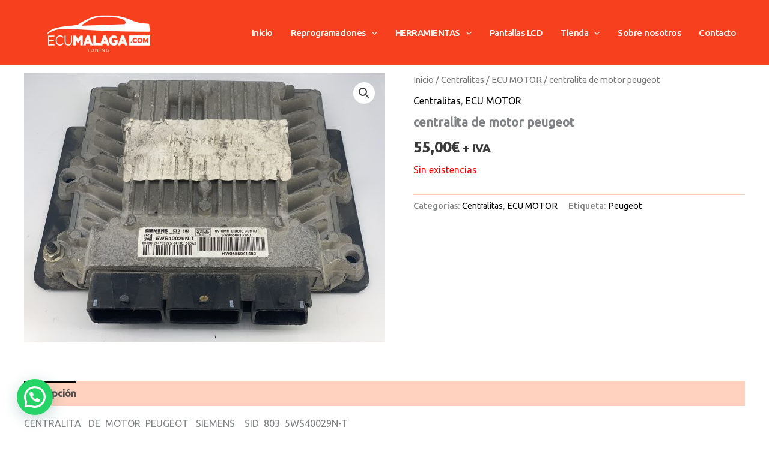

--- FILE ---
content_type: text/html; charset=utf-8
request_url: https://www.google.com/recaptcha/api2/anchor?ar=1&k=6LcYF_AUAAAAAKcb0NSDgIQGLboj1pEidW5THNGW&co=aHR0cHM6Ly9lY3VtYWxhZ2EuY29tOjQ0Mw..&hl=en&v=TkacYOdEJbdB_JjX802TMer9&size=invisible&anchor-ms=20000&execute-ms=15000&cb=l5cum1wkbp61
body_size: 45362
content:
<!DOCTYPE HTML><html dir="ltr" lang="en"><head><meta http-equiv="Content-Type" content="text/html; charset=UTF-8">
<meta http-equiv="X-UA-Compatible" content="IE=edge">
<title>reCAPTCHA</title>
<style type="text/css">
/* cyrillic-ext */
@font-face {
  font-family: 'Roboto';
  font-style: normal;
  font-weight: 400;
  src: url(//fonts.gstatic.com/s/roboto/v18/KFOmCnqEu92Fr1Mu72xKKTU1Kvnz.woff2) format('woff2');
  unicode-range: U+0460-052F, U+1C80-1C8A, U+20B4, U+2DE0-2DFF, U+A640-A69F, U+FE2E-FE2F;
}
/* cyrillic */
@font-face {
  font-family: 'Roboto';
  font-style: normal;
  font-weight: 400;
  src: url(//fonts.gstatic.com/s/roboto/v18/KFOmCnqEu92Fr1Mu5mxKKTU1Kvnz.woff2) format('woff2');
  unicode-range: U+0301, U+0400-045F, U+0490-0491, U+04B0-04B1, U+2116;
}
/* greek-ext */
@font-face {
  font-family: 'Roboto';
  font-style: normal;
  font-weight: 400;
  src: url(//fonts.gstatic.com/s/roboto/v18/KFOmCnqEu92Fr1Mu7mxKKTU1Kvnz.woff2) format('woff2');
  unicode-range: U+1F00-1FFF;
}
/* greek */
@font-face {
  font-family: 'Roboto';
  font-style: normal;
  font-weight: 400;
  src: url(//fonts.gstatic.com/s/roboto/v18/KFOmCnqEu92Fr1Mu4WxKKTU1Kvnz.woff2) format('woff2');
  unicode-range: U+0370-0377, U+037A-037F, U+0384-038A, U+038C, U+038E-03A1, U+03A3-03FF;
}
/* vietnamese */
@font-face {
  font-family: 'Roboto';
  font-style: normal;
  font-weight: 400;
  src: url(//fonts.gstatic.com/s/roboto/v18/KFOmCnqEu92Fr1Mu7WxKKTU1Kvnz.woff2) format('woff2');
  unicode-range: U+0102-0103, U+0110-0111, U+0128-0129, U+0168-0169, U+01A0-01A1, U+01AF-01B0, U+0300-0301, U+0303-0304, U+0308-0309, U+0323, U+0329, U+1EA0-1EF9, U+20AB;
}
/* latin-ext */
@font-face {
  font-family: 'Roboto';
  font-style: normal;
  font-weight: 400;
  src: url(//fonts.gstatic.com/s/roboto/v18/KFOmCnqEu92Fr1Mu7GxKKTU1Kvnz.woff2) format('woff2');
  unicode-range: U+0100-02BA, U+02BD-02C5, U+02C7-02CC, U+02CE-02D7, U+02DD-02FF, U+0304, U+0308, U+0329, U+1D00-1DBF, U+1E00-1E9F, U+1EF2-1EFF, U+2020, U+20A0-20AB, U+20AD-20C0, U+2113, U+2C60-2C7F, U+A720-A7FF;
}
/* latin */
@font-face {
  font-family: 'Roboto';
  font-style: normal;
  font-weight: 400;
  src: url(//fonts.gstatic.com/s/roboto/v18/KFOmCnqEu92Fr1Mu4mxKKTU1Kg.woff2) format('woff2');
  unicode-range: U+0000-00FF, U+0131, U+0152-0153, U+02BB-02BC, U+02C6, U+02DA, U+02DC, U+0304, U+0308, U+0329, U+2000-206F, U+20AC, U+2122, U+2191, U+2193, U+2212, U+2215, U+FEFF, U+FFFD;
}
/* cyrillic-ext */
@font-face {
  font-family: 'Roboto';
  font-style: normal;
  font-weight: 500;
  src: url(//fonts.gstatic.com/s/roboto/v18/KFOlCnqEu92Fr1MmEU9fCRc4AMP6lbBP.woff2) format('woff2');
  unicode-range: U+0460-052F, U+1C80-1C8A, U+20B4, U+2DE0-2DFF, U+A640-A69F, U+FE2E-FE2F;
}
/* cyrillic */
@font-face {
  font-family: 'Roboto';
  font-style: normal;
  font-weight: 500;
  src: url(//fonts.gstatic.com/s/roboto/v18/KFOlCnqEu92Fr1MmEU9fABc4AMP6lbBP.woff2) format('woff2');
  unicode-range: U+0301, U+0400-045F, U+0490-0491, U+04B0-04B1, U+2116;
}
/* greek-ext */
@font-face {
  font-family: 'Roboto';
  font-style: normal;
  font-weight: 500;
  src: url(//fonts.gstatic.com/s/roboto/v18/KFOlCnqEu92Fr1MmEU9fCBc4AMP6lbBP.woff2) format('woff2');
  unicode-range: U+1F00-1FFF;
}
/* greek */
@font-face {
  font-family: 'Roboto';
  font-style: normal;
  font-weight: 500;
  src: url(//fonts.gstatic.com/s/roboto/v18/KFOlCnqEu92Fr1MmEU9fBxc4AMP6lbBP.woff2) format('woff2');
  unicode-range: U+0370-0377, U+037A-037F, U+0384-038A, U+038C, U+038E-03A1, U+03A3-03FF;
}
/* vietnamese */
@font-face {
  font-family: 'Roboto';
  font-style: normal;
  font-weight: 500;
  src: url(//fonts.gstatic.com/s/roboto/v18/KFOlCnqEu92Fr1MmEU9fCxc4AMP6lbBP.woff2) format('woff2');
  unicode-range: U+0102-0103, U+0110-0111, U+0128-0129, U+0168-0169, U+01A0-01A1, U+01AF-01B0, U+0300-0301, U+0303-0304, U+0308-0309, U+0323, U+0329, U+1EA0-1EF9, U+20AB;
}
/* latin-ext */
@font-face {
  font-family: 'Roboto';
  font-style: normal;
  font-weight: 500;
  src: url(//fonts.gstatic.com/s/roboto/v18/KFOlCnqEu92Fr1MmEU9fChc4AMP6lbBP.woff2) format('woff2');
  unicode-range: U+0100-02BA, U+02BD-02C5, U+02C7-02CC, U+02CE-02D7, U+02DD-02FF, U+0304, U+0308, U+0329, U+1D00-1DBF, U+1E00-1E9F, U+1EF2-1EFF, U+2020, U+20A0-20AB, U+20AD-20C0, U+2113, U+2C60-2C7F, U+A720-A7FF;
}
/* latin */
@font-face {
  font-family: 'Roboto';
  font-style: normal;
  font-weight: 500;
  src: url(//fonts.gstatic.com/s/roboto/v18/KFOlCnqEu92Fr1MmEU9fBBc4AMP6lQ.woff2) format('woff2');
  unicode-range: U+0000-00FF, U+0131, U+0152-0153, U+02BB-02BC, U+02C6, U+02DA, U+02DC, U+0304, U+0308, U+0329, U+2000-206F, U+20AC, U+2122, U+2191, U+2193, U+2212, U+2215, U+FEFF, U+FFFD;
}
/* cyrillic-ext */
@font-face {
  font-family: 'Roboto';
  font-style: normal;
  font-weight: 900;
  src: url(//fonts.gstatic.com/s/roboto/v18/KFOlCnqEu92Fr1MmYUtfCRc4AMP6lbBP.woff2) format('woff2');
  unicode-range: U+0460-052F, U+1C80-1C8A, U+20B4, U+2DE0-2DFF, U+A640-A69F, U+FE2E-FE2F;
}
/* cyrillic */
@font-face {
  font-family: 'Roboto';
  font-style: normal;
  font-weight: 900;
  src: url(//fonts.gstatic.com/s/roboto/v18/KFOlCnqEu92Fr1MmYUtfABc4AMP6lbBP.woff2) format('woff2');
  unicode-range: U+0301, U+0400-045F, U+0490-0491, U+04B0-04B1, U+2116;
}
/* greek-ext */
@font-face {
  font-family: 'Roboto';
  font-style: normal;
  font-weight: 900;
  src: url(//fonts.gstatic.com/s/roboto/v18/KFOlCnqEu92Fr1MmYUtfCBc4AMP6lbBP.woff2) format('woff2');
  unicode-range: U+1F00-1FFF;
}
/* greek */
@font-face {
  font-family: 'Roboto';
  font-style: normal;
  font-weight: 900;
  src: url(//fonts.gstatic.com/s/roboto/v18/KFOlCnqEu92Fr1MmYUtfBxc4AMP6lbBP.woff2) format('woff2');
  unicode-range: U+0370-0377, U+037A-037F, U+0384-038A, U+038C, U+038E-03A1, U+03A3-03FF;
}
/* vietnamese */
@font-face {
  font-family: 'Roboto';
  font-style: normal;
  font-weight: 900;
  src: url(//fonts.gstatic.com/s/roboto/v18/KFOlCnqEu92Fr1MmYUtfCxc4AMP6lbBP.woff2) format('woff2');
  unicode-range: U+0102-0103, U+0110-0111, U+0128-0129, U+0168-0169, U+01A0-01A1, U+01AF-01B0, U+0300-0301, U+0303-0304, U+0308-0309, U+0323, U+0329, U+1EA0-1EF9, U+20AB;
}
/* latin-ext */
@font-face {
  font-family: 'Roboto';
  font-style: normal;
  font-weight: 900;
  src: url(//fonts.gstatic.com/s/roboto/v18/KFOlCnqEu92Fr1MmYUtfChc4AMP6lbBP.woff2) format('woff2');
  unicode-range: U+0100-02BA, U+02BD-02C5, U+02C7-02CC, U+02CE-02D7, U+02DD-02FF, U+0304, U+0308, U+0329, U+1D00-1DBF, U+1E00-1E9F, U+1EF2-1EFF, U+2020, U+20A0-20AB, U+20AD-20C0, U+2113, U+2C60-2C7F, U+A720-A7FF;
}
/* latin */
@font-face {
  font-family: 'Roboto';
  font-style: normal;
  font-weight: 900;
  src: url(//fonts.gstatic.com/s/roboto/v18/KFOlCnqEu92Fr1MmYUtfBBc4AMP6lQ.woff2) format('woff2');
  unicode-range: U+0000-00FF, U+0131, U+0152-0153, U+02BB-02BC, U+02C6, U+02DA, U+02DC, U+0304, U+0308, U+0329, U+2000-206F, U+20AC, U+2122, U+2191, U+2193, U+2212, U+2215, U+FEFF, U+FFFD;
}

</style>
<link rel="stylesheet" type="text/css" href="https://www.gstatic.com/recaptcha/releases/TkacYOdEJbdB_JjX802TMer9/styles__ltr.css">
<script nonce="GAW3YhJTzgPXlmXnrXrcZQ" type="text/javascript">window['__recaptcha_api'] = 'https://www.google.com/recaptcha/api2/';</script>
<script type="text/javascript" src="https://www.gstatic.com/recaptcha/releases/TkacYOdEJbdB_JjX802TMer9/recaptcha__en.js" nonce="GAW3YhJTzgPXlmXnrXrcZQ">
      
    </script></head>
<body><div id="rc-anchor-alert" class="rc-anchor-alert"></div>
<input type="hidden" id="recaptcha-token" value="[base64]">
<script type="text/javascript" nonce="GAW3YhJTzgPXlmXnrXrcZQ">
      recaptcha.anchor.Main.init("[\x22ainput\x22,[\x22bgdata\x22,\x22\x22,\[base64]/MjU1OmY/[base64]/[base64]/[base64]/[base64]/bmV3IGdbUF0oelswXSk6ST09Mj9uZXcgZ1tQXSh6WzBdLHpbMV0pOkk9PTM/bmV3IGdbUF0oelswXSx6WzFdLHpbMl0pOkk9PTQ/[base64]/[base64]/[base64]/[base64]/[base64]/[base64]/[base64]\\u003d\x22,\[base64]\\u003d\\u003d\x22,\x22wrTCszzDijhrCsKswrjDqMKmwrIgPiTDvyXDtMKFwpRJwrQlw6VMwpUiwpsmeBDCtTthZjcsCsKKTHPDksO3KUbCoXMbMHRyw44lwqDCoiE2wpgUEQDCtTVhw6HDkzVmw47DrVHDjxEsPsOnw4bDlmU/wp/DtG9Nw7BvJcKTc8KOc8KUP8KQM8KfL19sw7N7w4zDkwkaPCAQwpjCtsKpOD5dwq3Dq08Dwqk5w6DCqjPCswPCkBjDicOMWsK7w7NZwowMw7gXG8OqwqXCsVMcYsO/[base64]/DpcOeVUdLwrPDmcO0w7UFwrjDqk8bQTU3w7/Cn8K+PsOkPsK3w6h5Q2/CtA3Clllnwqx6AcKIw47DvsKgAcKnSljDs8OOScOvJMKBFXXCocOvw6jChAbDqQVUwogoasKXwpAAw6HCoMOpCRDCi8OKwoEBEwxEw6E3XA1Aw4xPdcOXwqrDscOsa0YlCg7DuMKQw5nDhGbCmcOeWsKcEn/DvMKEI1DCuAdmJSVVVcKTwr/[base64]/C8KLRG5Mw7nDvzQGAMKMwpkGwppAw4xeGw0hYMK1w6ZZGy18w5pCw7TDmn4UbMO2dR4wJHzCtk3DvDN/woNhw4bDu8OsP8KIUndAesOFBsO8wrY4wol/EiPDsDlxB8KlUG7Cog/[base64]/CkcOuwpDDmW3Dh3ptwonDicK/[base64]/Y8OrwpdDwr57FSABw4HDnFrCvMOGK8Oaw6tww7gDF8OUwoB9wofDlWJ2YABIbnhBw6tVJMKww69Fw7LDu8OTw4QNwofDi3zCr8OdwqXDtWfCiy0Twqp3CWfDlx9xw4fDjxDCpw3CmcKcwoTCj8KWJsKiwo5zw4UaV3NdUlNvw6t/w4/Dv3XDrMONwqXCkMK1wq7DlsKzSHt3PQcwKm1SBU7DusKBwqsew6ttEsKBdMOgw5fCucOWCMOdwprCq08iMMOqLVPCo3Asw5zDpS7CiEsYZMONw7MVw5/CrmljHSLDpMKDw6EgJMK5w5HDvsOFe8OGwrQqbj/Ci2TDvz59w4zCgXtEc8KSMEbDmzlHw6RHfMKVLcKKHMKrYGgpwpwRwodew4Uqw75rw7fDsCEMXU0WYsKOw6FgGcOewpDDtcOvO8K7w4jDmWFaCcOkRsKrcVXCqxxWwqFvw43Drkp/QjtMw6TChFIJwphON8OqDMOPHSwvMCVkwrjCryR4wrLDpE7Cu3bDmMKJfXLCnH9AHcOTw40tw5IeIsKnCkcsWMO0YcKkw71Mw5kdEyZrScOXw4vCjcOXIcK5JTXCv8OgBMKwwqvDuMO9w64Ww5jDpcOFwqpXFRE/wrfDv8OUQ2/Dl8OTQsOqw6AtUMOwSHtXYBbCn8K0VsKtwoTCnsOTQlXCpA/[base64]/CoztsF8K1NsO8T3nCtMKyEVvCmMOIw6Ykw7Rbw5ApK8OjV8KUw686w4nCkzXDtsKSwpvCr8OJKmsCw7IlAcKHMMKgA8K0asK4YD7CohwEwpbDkcOHwqvCvG1mS8K/UEYwU8KRw6Fkw4BZNU7DsFR+w6pow4nCh8ONw7wEB8OmwpnCpcOJBWDCucKuw6ATwphQw4xBJcKqw7dOw7BwFjDDmBHCscK2wqEiw5hkw5DCgMK+LsKaWhvDnsO+IcOwZ07CicK9SiDCoUtmTzbDlCrDu18se8O7LsOlwrjDhsKgOMK/wrgxwrYbVHBPwrs7w7zDpcOyfMK9w7oAwoQLO8KlwoPCi8OJwrcsSsORwrlSwqzDoHLCisORwp7Cq8KLw4QRLcKGX8OOwpjCrSvDm8K2wq8abw00TBXCh8KrblB2P8KNBnDCs8Oqw6PDhUYOwo7DsVDCmQDCuAkPc8K9wovCvClHwo/CtnFbwqbChjzCjcKgCG4lwqjCjMKkw7DCg3jCn8OjEsOQQgwnSzlSZcOlwqbDkmFBRT/[base64]/[base64]/Dh2HDsgnDmMOoYcKFT3VPw40WKjVoI8KHw6QXM8OFw47Dt8OAFUFldcKcwq3DuW52woPCuCnClDEow45VFCkew6HDsk1vQ3/[base64]/w4zDj8OXd8OmEsOWw5jClAUpw6/DosKDO8KUdh3Dn2oUwqXDucK/wrHDhsKuw7x5C8OLw4EXFMKlEnkywozDhxMCekMYADPDq0rDnDo3ZSnCicKnw4p0LcOoLhZiwpJsUMOLwodAw7fCvjcgZcO/[base64]/DlcK3wqA0w4XDtzsHw6nDisKLIlslUBPCqmFeYcOHd2zDl8KmwpnCtnPCq8OXw77Cl8KZwrowTsKJT8K2WcOewqjDmEl0w4piwrzDtFc1H8OZccONXmvCuGEcEMKjwojDvsOMASsEA0PCj0XCvX7CjGQhFsKiR8O7fGbCqXzDvHvDrH/DisOESsOawqDCk8ObwrAyFCDDn8O4EsO/w5LCtcOqM8O8UwJsO2vDqcKuOcOJKG4yw7xFw7nDhjQUw6/ClcK2wp0bwpkmalFqBjhsw5lkwp/[base64]/QmfCk8OUGGbChmDCj8OFwqrCuGIVTBtPw43DhH3CujZHMFVnw6rDkRd5dx9UDsK7QMOmKinCjcKMasOfw48eO09qwpHDuMOAC8KqWS8RK8KSw7XDjCXDoF9/woLDs8OuwqvClMO2w4jCisKvw78Yw7PClcOGLcKDwonCpg9fwqg4Y3vCosKVw5HDo8KEBsKeRm/Dv8OmfxzDoWLDhsKXw6QTLcK8w5jCmH7Cm8KeLyl+F8KyQ8OSwrfDqcKLwqQOwpLDmDMcw47DhsKPw69YO8OGSsKvQm3CjcKZLsKbwrsiFUY/[base64]/w73CmUxrFsKlQyp5wqx2w5RDwoLCqiACVcKxw5oVwr3Dl8Oxw7HChw0GUkXDocKPw5w5w4nCuHJCHMObKsK7w7dlwqgYbwLDiMOdwojDnGNnw6XCmh8vw6PDjRAgwq7DtBp1wo9/[base64]/[base64]/[base64]/JMK6JsOvMMO4AMOHRHYKwrNlDRjDjMOmwqvDrWPCt1YIwqJfK8KkP8KVwq/CqmZFX8KPwp7Csjgyw5DCicOrw6d1w4vCkMKUUjbCl8KVREA7w5LCucKew5Vuw44nwo7DuCJdw57DvHd/wr/CpsOTJMOFw5wxc8KWwoxzw7wbw7LDlsOww6ltMcOrw77CvMKEw7ZowrDCicOYw4LDm1XCgScHLxbCmGMMXW15H8OOIsOaw5hZw4B0w5TDo0gmw7s8wrjDvCTCm8OOwpDDqcOnIsOpw4ZmwrtqNkZ7P8OOw4sbwpfCucOawrDCrljDncO6NDo/EcOGAhgYaigcChTDjjw7w4PCu1BSOsK2G8O4w5PCs3TDoWo8w5ckVsOmKC00wppIHRzDusOyw45RwrhyV3TDv3ojS8Kpw6A/[base64]/Cu2kbwojCmyRnXcKADsKnTFbCkUfDjUs+VsO3MsOJwr/Cv2Qlw73Cm8Kaw7csPiXDpD1dOyTCizEiwo7Co0jCgD7DrzBMwpo5wqjCj2FVHkYLd8K1J24uTMOXwpESw70Rw7YUw407QEnDiTd9eMOEXMORwr7CksOqwp/[base64]/DgMONdH7CiGHCtWAfAcKuw4oQw6/DicKKCgZ9GGAzHcOiw5zDnMOQwpnCrnpZw6NzTUDCiMORD1vCmsOpwr07c8OKwprDlUMrAsKAMG3DmhDClcKgeDhhw7dAZjbDvF1aw5jCnyjCrh1ow55NwqvDnXE+IcOcccKPwoUnwqoewq4IwrvDlsOXw7TCgT/DmcO7bQfDqcOpOMK3am/DmRE3wqUTA8KBwqTCtMO3w78hwq13wo8bbTzDtWrCiicNw5PDocO/acOONVkywrB9wpbCgMKNwoTCqsKOw5nCm8K+wqF1wpQ9Hxgmwr4xNcOKw4jDtVFWMA8KdsOFwrXDnsOkM0TDr1DDqRc/LMKOw7fCjsKjwpDCpHIpwojCrsKcVcOSwoUiGirCssOdagA5w7PDmRLDuQ8JwoV6N2tCVn7Dl23CmcK5BTPDj8OTwrEsYcOgwoLDkMO9wpjCosKnwq/Cl07DiVnCqMO+UALCm8OBaUDDnsKTwqfDt3vCg8OUNhvCmMKtZMKywrbChiTDoiZjwqghD0LDgcOnLcKEKMOTccKuDcK8woF+BFPDrRfCnsKBE8Knw57DrSDCqm4Yw43Cm8OdwrLCisO+YTPCr8OMwr4KBD/[base64]/Cq8Ofw6nCsgt2w4PCnFF2IhvCghTCpCIrwqrCusO3R8KPworDs8Kfw4o7dGTCrhvCkMKcwq3CvTM1wqIzU8Oww53CsMK3wpvDksK/IsOaDcK1w5/DisOsw7bChAXCsho/w5TCuwzCgkldw4bCvgsAwp/DhV5iwp3CpX/DhFzDj8KRJ8O7PsKnZ8KVw5EwwrzDoU/CqsOLw5Yiw64nOCIlwrkCEFpVw4o1woxEw5w4w4DCu8OLU8OawoTDuMKcMMOOCXdYHsKSADrDtmTDqBbCnsKtWMKxIMOlwpYMw4/DsE/[base64]/DgMOVw6DDqsOjw5HCnMK1wqNvBFnDpcO5ZsOSw6HCqDR6fMK6wpdzIn/[base64]/DownDsDzDrGtqwohlG0fCuMOKwozCjsOGw5/DgcOdIsK/NcO8w4fCu0rCusKgwpN1wpLChmFjw47DusKhFQkAwr/DuRHDtQbDhsO2wqHCvXkswqBQwr7CgsOWJ8K0WMOVf3UfKzpFT8K4wpNaw5ooYgoaUMOXIV0yIRPDiWlgS8OGMxEGJMKNMjHCtS/CnVgVw757wpDCo8Ofw69jwrfDp2AcIDY6wprCn8OYwrHCoEvDkXzDt8OIw7MYw7/DhR4WwqDCjATCrsKBw5jDvB8xwpYAwqBgwrnDrwLDhErCjgbDj8KRdk7DmcKCwpjCrEIhwpd0EsKywpxNOsKPZ8OIw7/CvMOCNjPDhsKuw5hAw5I4w4DDiA5qe2XDlcO5w6nCvjlBSsOCwqHCuMK3RGzDkcOHw71yUsOSw5UrJMKqw4saKcK3Sz/[base64]/CkA7DnMOuw5tUG8KmwovDrMOLw77DqcKkw4B9ZAfDhg59WcOVwpbClsKIw6zDpMKEw5vDjcK1DsObAmHCrsO4wr4zVF5UCMOyJm3CtsK7wozCm8OYWsKRwpDDskTDoMKGw7DDnmRew6rCpMK9MMO6b8OORlR/[base64]/DgcKAFcKSa8OtwqrCr0NWwofCuy/DqsKRwr/CtcKBV8KZEjF2w4bCsCN+wr47wpdXDTVOU23DrsOmw7dWWTUIw5LCpgTCiQ3DsT4pbxFFNj1Rwo9xwpTDrsOTwofCmcKma8Ogw4EEwqcFwrccwq3Di8OlwrbDl8KXC8K9Fg0AV0l0X8OFw4ZGw6V2wowkwpvCgh0mbnIMdsKtLcKAeHbCqsO7UGF4wo/CkMKNwo7Ctm/Dh0fCocOvw4TCnMKmwpAUwqnDtcKNw5LCoFs1LcKYwrDCrsKRw4APO8Ovw5XCuMO2wrYPNsO9Ag7CoX08woLCgcKCEhrDgDJQw7lxfjwcd2fCqsKAeTIBw6tvwoAOQhV/QEkfw6jDoMObwr9bw4wNMHRFUcO/OxpcLMK2w4zDi8O2bsOOU8OMw4fCtMKHLsOqHMKAw7FIwq8AwovDm8KLw5ozw41iw57Dl8OACMKNH8OGBmjDi8KQwrAZCkTCicO2NVvDmhXDkkbCnHQLUTHClArDnlpMBU1TUcODN8O1w6Z3ZGPDugIfAcO4L2V4w7obwrXDlsKAPMOjwqnCksKcwqBkw6ZHK8K/MmDDqMKfFcO5w5zDmgnCoMOTwoYRNcOZLzLCjcOPIVB+FsOMw6PCqgDCh8O4BV0+wrfDkm/CqcO8wqzDq8KxVRTDlsOpwpDCmmzDvnZfw6XDvcKLwq89w482wozCoMOywrTDj3HDosK/wr/[base64]/DusOpXhx2w5EgEsOtMMOyNAhgw7JiH8Ocw6DCi8OCZB/[base64]/DtUtUw5UmAB3Cr8O5wqzCr8O5wrdGX8OmBcOvfMO4e8KDwpoawoQyFsOdw4sEwoHDg10cO8KeZcOoAcKtKRfCscO2FRzCqMKlwq7Crl3CuFEgX8OywrrCgCU6XBJ/wp7CmcO5wqwfwpYzwp3CnyQ2w7/DgcOcwq8JFlXDm8K0L2dzDmLDh8OCw4pDwrJ/SsKMb2PDn0o4EMO+wqLDvElkHhIhw4DCrz48wqYXwoDCokjDm3pkP8KzdVjCg8KLw60xbn/DhTfCt21nwprDpsKyVcO2w59Bw4jCr8KEICUFN8ONw4DCtMKGc8O3MSLCk2lmdsKmw6PCnz9cw6gDw6QbRVbCkMOBATLCv1U4fMOCw6EfaFDDqVDDh8K8w7vDizDCs8KUw6hjwo7Dv1lAKHAzO2xiw78lw6/CojzDkR/Dq2BMw61+Bl8VJz7DscOxcsOcw6MGEygLejPDs8O/RWdFXUpoTMKLU8KsNS0nXzLCtcKYWMKdLRxjejMLRiAUw67DsCkiUMKqwrLCtHTCmwhawpwfwotMQWwSw7jDn1rCg1rCg8Krw7Vww6IuUMOhw7YDwrnCt8KAAHfDvcKqEMKWNsK6w6bDhMOnw5LCijLDrjYpATLCpxpQK0zCuMO4w6oSwpTDqMK/wpfDiSk6wrIIaF7Doyg4wqHDoXrDpWN/wrbDin/DhEPCqsKOw7ktL8O3GcK7w6TDmsK8cj8Ew7LCoMO+HkglUMOqNhjDtg1Qw4HDpE1AacKdwoZNHhbDmHotw7HDjsONwrEvwqFPw6rDn8OewrxiJWDCmjxuwrpEw5/CrMOVWMKRw4zDicKwBBZqwp8+QcKPXSTDpVtkeljCtcK6T0jDk8K+wrjDrC1EwprCg8O/wqEgw6fCscO7w7nCtMKpGsK1dkppRsOCwr0XWVDCm8O+wpvCn2bDosOYw6zCm8KOVGxyeTbCi2vCh8OTRgbDphbDpSPDmsOvw7Zywqhyw5vCksKUw5zCosK5ZCbDlMKmw4xFKFkzwqMEBsO5O8KpOsKcwqp6wqDDhsKHw55sVsOgwo3DrCYHwrfDtsONHsKaw7UzUMO/c8KcUcOWUcO5w7jDmmjDq8KKFMKReTHClA3ChU4vwr0lw7PCqyjDu2vCocKbDsOrSTbCuMO/GcKuD8KPFzvDg8OowrzDswRNPcOUTcK5w77DjWDDjMO/wpTCpsKhasKZw4nCpsOMw6fDnRYoIsO2QcOiDFsyYMOpHxfDlxPClsKCYMK1GcKqw6/DkMO8ORTCn8KswpPCmxRsw4jCmX8cT8OGTwhRwrHDvSPCrsO3w5/DucOiwrd+dcOcwqHCkMO1HcOIwqFlwo3DmsKewp7DgsKQHgAjwqFIamjDjkTCvmrCrhrDtEzDl8KDXCgpw5zCs27Dsk8zTy/CsMOoGcONwozCtMO9HMOww6rDqcOTw6pPfmM1Sg4QUAUUw4HDssKHwrXDqjVxQkpCw5PCgAouDsOoeX8/XcOiOA4UaCDDmsO5wrQfaVTDt2jDnl7CmcOeQcOOw6AUdMOcw6PDuGPDlQTCuy3Dg8KJDEYdwpZnwoPCsWPDmyM1w61PMDJ5esKLcsOLw5bCocK6dlvDj8KUesOcwoBUbsKJw7wJw5jDkBcYYMKmflIeR8O0wqhYw5PChT/CoFI2dV/DkcKmwpZewoLChUHCusKSwr4Ww45eOzDCjjttwq/CjMOaEcOow4A2w5RdUMK9YWwAw5LCgTvDi8OZw54teWMuXm/CunzDsAIewrbChT/[base64]/DuMKCQMKGRXVHwoNKwr7CvjsKahMgFzBPwrjDmMKPLcOYwrPDjsKKJlp9HiJiCWHDkVbDgcOPVU3ClsKjNMKXUcOrw6kyw7gYwq7CgFtFDMO3wqtteMOQw5vCkcO8S8OvUzzCt8KhbSbChcO4XsO6w7PDlxfCnMO3woPDgwDCplPCgF3Ctm4ywrsEw4U8EcO/wqUARw5/wqXDtSzDqsOAXMKxAm/DrsKhw6jCsF4NwqEZWsOzw6trw6paKMKKRcOLwpddDjUFHsOxw5lLC8K+w7zCucOAIsOtH8OSwr/CpnRuHQ0Iw6FpUwXDuzbDkTBkwrDDvG1ZdMOywoPDicKswq0kw6jCl1YDIsKLasOAwpIRw6vCocOEwrzDpcKQw5jCmcKJaFPCpApXccK5JA1ya8OfZ8Kowq7Dp8KwZifCry3DhTzCp056wq1Rwow/M8OAw6vDj2ArFmRIw7svFidJwr3CvGFMwqt7w6p5wqQrDMOBYi0qwpTDsUzCicO/wpzCkMOxwodnICzCmWc+w57CusOwwplxwoUbwrvDo2TDhlDCssO0QsO9wocdeTtPd8O6bcK/[base64]/CsyLDm8OCwrc0IMOgwqhVw6pwAQkJw5I3aMOpNjrDssOFDMKKecKQAcOeOMO8ZibCp8KmOsKMw6YceTB1wp3CiG/CpRPDjcKeMQPDmVk2wpl7PsKSwroVw6sbeMKpMcK4DQ4yaj44w4Rpw4/DlhjCmUUaw6TChcOuNwA/XcOywrvCiQZ8w40EXMOvw5fCncOJw5LClF/CgVNKYUoib8OPCsKGYMKTb8OXwqBKw4V7w4AQW8Ohw4VwJsOkfDBJZ8O6w40rw7nCmws7diBPw6ozwrbCqhFbwp/[base64]/w6cIMsONw6pYYcKoXMOvbRR/woXCrxfCl3jCqW3DvT/Co23DmkcOUinCgE3DtmJFTsOWwpcMwo18wrc/wo1Iw75if8KkCzLDiWxsB8KEw7gefA4awq9ZNsO2w4tYw4vCr8O8w7wbPcOlwoxdJcOHwrrCt8OewrHCgxxQwrTDtB49A8K7CsKuYsKkw5dbwrkvw510fFjCosONNHPCg8O3NV1CwprDhzMGcHvCrcO6w58pw6gCEAxKVcOEwoDDln3DosO/acKSBMK5C8OkPlHCo8O1w5fDgSwvw4nCvMKswrLDnBgNwpjCisKnwqtuw4xTw6LDvHdAJETCnMOYRsOLw7QDw57DnRbCnVADwqRjw47CtCbDiSpIUsOHHGzClMKbAQvDmxU8IMObwojDj8K+fsK7O2k/w7tdP8KHw6HCmsK2wqTCjMKOWDgfw6vChydcIMK/w6rCsCkfFwvDhsK9wow6w7vDnHxIQsKvw63DvDDCt1RKwoTCgMOnw7zCtMK2w5ZgJcORQHIsTcOLa1pjJD1ewpbDsjVcw7Nswq9swpPDnDhmwrPCmBwOwotZwrF3djLDrcKcw6how4F7YhRQw5h2w5XChcK8NzRxCGrDlm/CiMKPwr7DiicVw4wsw7XDrDvDtMKIw43CsVJBw7taw70nXMKjwovDsjbDll8EYVtCwpnCvQTDgyrCgC9Swq/CinTCsEU3wqojw4LDiSXCk8KGWMKMwpPDk8OKw6w/[base64]/Cv8OBw7jCtCfDpcKWw5/DpMKNw4dTSicNb8KYwqQ7w4onNcOKLWg+UcKsWHHDo8OicsKtw5TCoHjClUR6bl1Rwp3DgwchUw7CksKKMH7DnsOiw5dzHmjCpT/Dm8Odw5cCw5LDoMOVYVjDhsOew6E/LcKCwrDDmMKcNR0jVXrDg2s4wpxLEcKrKMOzwrgYwoUZwr3DuMOKCcKow4VqwpLCs8OcwpY7w6bCjmzDr8O/[base64]/CkVjCgMOOFk/Dk1PCtjYdB8ONwpTCo1MzwoPDj8K1ZVMsw5zCqsOqJMKQEzzCiAvDiTNRwpFLQm7CscO7w65OTHrDqkHDuMOEGxjCsMKxAwRsLcKVMzhIwpbDgMOATWRVw4B5bSxQw4UpCyrDssKdwrE3DcOFw4LCrcOJBgnCgsOMw6vDsFHDkMOFw5x/w78pIWzCsMKlPsKCfw/CtsK5PUnCuMOawrpdehYow6oMCWNracKgwo8iwpzClMO+w5dlczvCqks7wqNrw74Jw4kHw4AXw6TCrMOpw74xeMKISyPDo8KswqxEwrHDn1TDqMKmw7dgF3hUw5HDucKOw51HKDRJw5HCpSTCpcOVVsK9w7zCsX9Jwo5+w5I2wonClcKEw51yZwHDih/Doz/CvcOTTMKiwppKw7jDtsObPFnCkmLCnkjCq3fClMOfccOfXMK+c1TDgsKjw7LCicOLc8Ktw7rDv8OvfMKTBsKmJMOCw55FV8OAA8OGw6nCkMKHwpgzwqpDwqkvw5Afw5TDpMKgw4/Dj8K2UyciFABPcm5QwoIuw4/Dn8OBw5LCjm/Cg8OyNTcVw5RlPE0Dw6cATgzDlgnCsGUcw5Z9wrEow4R1woE3wr3DlU1Wa8Ovw7LDm359wo3CrzbDksKNU8KRw7nDq8KRwoHDvsOFw63DuDXDkHh0w6vCv2dnFMOrw68Bwo3DpybCk8K1R8Ksw7fDisOeDMKQwowqOWHDgsOAOwpHGX15DlZeFl/[base64]/[base64]/DiRLCq8OYwp/DoTlvKShgwqnDiDnDjcKJCi3CjAtXw7LDmQLDvydSw5UKwobDtsOjwosxwrXCrxXDp8O0wqIyEVc/wqhwO8Kfw6vCn2LDgErCjxHClsO4w6VZwoTDgsKewpfCs2ReRcOuwpjDgMKBwosZamTDqsOqwpk5ZsKsw4HCqMO6w73DisKOw7DCnhnDlcK3w5F/w5RKwoEcN8OwDsKRwrkecsK7w6LCl8Kww7IdbUU+YQHDqFDCg0rDlHnCrVUJbsKZbsOMDcKnYi4Lw6MTJGLClCvCn8KNH8Knw63CtnlMwqJtPcOTA8KTwq5UXMOdXcKeMwlqw4pwfiB9csOYw63DgRfCjTJWw7TDuMKXZsOfw7rDoy/[base64]/Cu8OIw4TCox7Dln3DgcK5wpc3w6sjakY9w7LDohbCgMKtwoBuw43Ct8OQZMOiwrRqwoAUwqPCtVvCgMOOOyXDj8ODwpDDocOMW8O1w55pwq8zMWUnPTlSMVrDq1BTwo4Mw6jDq8Oiw6vCvcOkacOMwrQVTMKKXcK8w6TCsGIWIwrDvCfDhXzDgMOiw7LDpsK/w4p7w4QmJhLDiCrDpWXCoBbCrMOjw5N5T8KGwolbOsKEGMOCWcOXw5vCkMOjw7IOwr8Uw4HDmWkZw7INwqbCnQVecMOnZMO8w6PCjsOmSBJkwpnDliQQSSl5YArDucKSC8KUYnRtUcO1WMOcwqXDocOAwpLDr8KiZ2nDmsORXsOqw7/[base64]/DlcOEw5liQcOPEQw9ZTnDq1AxwodrChvCn0HDpsOxw6sfwpxOw494HsOGw6l8MsK7wqkQXxAiw5fCjcONJcOLbxk5wrJPW8KZwpJIPTBMw7bDh8Oaw7YZSWvCqsO1G8OTwrXCrcKVwr7DuGLCrMKyBC7CqWPChjTCnjt8G8Oywr7DvDLDonE3Gh/CrhAcw6HDmsO+fXM4w4tkwrE3wrfDocOXw64EwrIxwo/DrcKrOsKubsK7PsKCwr3CrcKxw6YRdsOyBn9zw4TDtMKTZlxWK1FJXlBPw5TCi3cuMgkmZn7CmxrDghXCqVUKwqzCpxdRw4nCqDnCusKdw58QUCcFMMKeKW/Ds8K6wqQZRCrDuVRxw7jCl8KlW8OXZiHDpzECwqYLwok5DMO9DsO8w57CuMOgwrFtGRx6cXvDjB/[base64]/w4g8f8O9DcO2TwHCt8OYelzDtUHCr8KgOMOUEVEgSsOCwq1rTsOKXwPDrsOHHsKew59awrUNWX/[base64]/O8OyF8KKfMKvO3h+aF9tTHTCh8OKw7vCm0Z+woJLwprDvsO6UsKxwo7CrTBBwrRwSl/DlCPDhh87w5kMFhTDnQQFwrV4w5lTNsKCYCFZw680Q8OXNkN7w7lrw63Cm0cUw7hJw7tuw57DiwpTABhoEMKCccKkO8KZbG02fcOpwprCucOkwoVkFcK/[base64]/[base64]/YRdgworCuinCrmfDvcOpbTYmBcORMsO4wolnGsOqw7DDpCHDlhbCqz/Co0dCwrk0a1FQwr7CtcK/[base64]/DmMO0wpzDqW3CocK2P8KTw4XCgCPDisO0wqPCk1vCnzJfwpAMwrgVOQrCrsOdw6XDtsODAMOHOAHCsMOWTxYfw7YiWhTDvwXCkVcgDsOKZkLDoHLCnMKVwp/CtsOdcCwfw6/DsMOmwqhNw7wVw5XDhRbCpMKMw5F6w6xdw6AzwoFBPsKxSVXDsMOjwrHDuMOqZ8KLw5DCvDIuSMOgLlPDjyN3ecKAJsO+wqZnVmsEwpVnw5nCs8OaGyLDucKEGcKhMsOsw5vCknNQWMKyw6pNEHPCij7CozDDu8OBwoROH3PCucK9w6/[base64]/[base64]/DqwYqc8KoCnjCkTsUw68oH3bCp8KKw5YnwrTCmcK2BFcpwq9dbBMrwrBFYMO2wplxR8KKwovCr2BFwpvDssKnwq0/YypsOcOYCxhdwp1iGsKow4/CsMKQwopJwrLDqSk1wrUKwpVRdQsGO8ORKU/Dv3PCk8OJw4Etw5Btw4kCSnV+HsKCIQXCo8KkZ8Ose0RTXGvDj3pDwrbDtl1dJcOVw55nwpx7w4MwwoZyeVp6NcO7TsK5w5l+wrwjw7PDpcKhTcKiwohYGkgBVcKNwoEnEQAeQgcjwpbCm8KOGsK6GMKaCXbCjX/CmcO6JMOXMVNuwq/DlcKpbsOWwqEZIMK2MmjCu8Ogw5zClGfCoj5tw6DCiMKPw7YrYBdKa8KKZz3Cgx/CkFcjw47Di8Ohw5HCoB7DuQVPeQhJXMKJwp0INsO6w4kGwrRCLMKdwrnDssOUw48dw4XCkxkSEwnCsMK7w5pbe8O8w4rDnsKRwq/CgRQ7w5FDVBt4REovwp1vwrlDwo0HZsKqFMOGw4fDo1kZAsOIw4LDpcOmNkN1w5DCuFTDnEjDsh3Cm8KedRRbYcOeTMOew79Pw6TCt0DChMO6w5fClcOfw4gWYlVYbMOFeX7Cm8OlcXssw5lEw7LDm8Kdw5fDpMOBwrHDvWpZw6fCpcOgwotEwpfCnzUtwp/Cv8O0wpBTwo4IIsKaGsOuw43DuEJcYR54wpzDvsK1woPDtnHDh1fCvQTCkWLDgTjDq0sawpocViPCicKVw4bClsKOwoJ7Ax3CsMKAwpXDmXxXOMKiw5/CvxhwwqZxLGsswpovPWjDgCMow7oQNG99wprCk1kzwrMbEMKwbkXDlX3Cn8Oxw57Dl8KZUMKWwpQlwrfDo8Kbwq1gMMOzwr7CpcKhGsKsWSTDkcOGXR7Dl1NDIsKDwobCkMO7R8KXNcKXwpDCgB/DgBrDtznCpDjCgsKdGG0Iw5dCw6rDpsKwC13Du2PCsQ4gw7vClsKtK8KVwr80w7lnw5fDhsKPTsOEIh/[base64]/Dn3BIw4lvZMO/w74pw4JQA8KGPEHDgMKzbsOaw5/DuMKIAHE2JcOiwqzDrmgvwpLChV7Cr8OKEMOkCwPDoBPDliLCjsOGdWXDjgtowr5fJxlMPcOjwrh8D8Kqw5fChkHCs2LDm8KPw7bDljVTw6XCvDJ1Z8KCwpDDlj/Dnjsqw6HDjFk1w77DgsKEY8O6McKjwoXCkgNJexnCu3NxwpRBRy/CpwEOwonCgMKOSEUVw51ewpZbw7gkwq8fc8OLdMOhwrwlwoICW1vCh1YIGMOOwonCmCFLwrASwqLCjMO+B8KVT8O6HkpWwps5w5HCvsOtZ8KqK2p0A8KUHSHDhHTDtnrDscKpbsObw6EZPsOVw4jCjkYEwpDCt8O6aMO/wo/[base64]/w75eKsO/wrzDp8OCwo/DmGXCtnwRI8K0OsOiD1HClsORIQQza8K3c0lNARLCjMOIwqzDlW7CjcKTw7QSwoMBwrYFwplndn3CrMOkFsKqOcOrHMKUaMKdwp8Zw6RQU2AFU2Ixw5zDkWPDrmFBwonCtMOzYAFaIi7Dn8OLGxNcGcKkMhHDssKfBS4Owrl1wp3CpcOBamnCtjHDg8KywrHChcKFGy/CmhHDgTDCh8K9NEbDmgclCAnCrBQNw5fCusOSXRbDhhknw5/ClsOYw4/Ci8K3RCFPPCMUCcKnwp8kPcObImdxw6UTw4rCjTTDjcOrw6sYbz9Dwoxfw5VFw7LDlT3DrMOiw74mw6ofw6bDnTFGBEHChhbDplcmMSUlDMKzwrh2E8OxwrjDjcOuDcKjwo7DlsOyF0oIOXbDssKuw7YXYUXDjBohfwAgOMKNFD7Ck8Oxw5EaZWRcU1/[base64]/DoB7DgDTCgz/DncOqE8OFGUzDh8OyTVEUMxteYx3CsEsKZAx4eMKEw6zDgcOBUMOPfsOGbsKJeBZTf25bw7zCmMO1HHRlw4nDtQbCi8OIw6bDm0LCk1Mdw51nwrV/[base64]/Cog/CtA1+wqHClhXCjMKMBTZCWzLDosKrUMOHw7IjKMKewrPDuxXCocKtHcOhIj7CiCcowpfCnA/Dlzp/ScK3w7LDlinDocKvL8KYLS8DR8Oowr0hGy3CnhfCtHV0IsObEsOlwp/DliLDr8KdQT3DqRjCkU0kJcKaworChADChDPChBDDs1zDkSTClyB2HRXCv8KiR8OVw4fCn8OsawQHwqTDtsOPwq11fhYKFsKIwrA5DMOjw7sxw6jCisK8Ql0/wp/DpSEAw5zDiX92wowKwr5sY2jCs8Oyw7nCr8KoTC/CqnnCpMKdIsKuwrFkWGTDql/DpVEeCMO6wq1WdMKJcSLChEfDljd+w7pABQjDj8KJwpAnwqbCj23DumU1GQ5lOMOPQi0Yw4J7MsKcw6towphbfAsow7oiw6/Dq8OgMcO2w4TCuRvDiGoEZmLDtMKiCBNaw5nCnWDCjcKTwrQKVC3DqMOKM2/[base64]/DgcKQE8OcSzMIw6zCiEljw7/[base64]/DqHA9w7jCnsKVwoRsDsKnw4UPBsOEw7xfFcKdwrzDtsK1KcKkCsOxwpfCjEDCsMKnw6h0V8KOCcOsZ8Oew6zCrMKXMcOEdBXDsGEKw4Zzw4TCt8OlH8OuMcOZGMOpAmgdYA/CkTbCu8KfCxpQw7Brw7fDhlA5FwPCsF9UUMOdIcOXw7zDiMO2wqvCjyTCkiXDu3Ftw5nCh3LDscOhwrnDgUHDm8Kzwpscw5d2w7xEw4gYNCnCmB3DvF8Tw4LChix+KMObw78cw41hFMKrwr/CisOuAsK9wq3DshPCjSrCmifDv8K9JxkAwqRXZW0bwpjDnnAZBQ3ChsOYGcOWPBLDusO0TMOtDsKBTEbDniDCo8O6V0ooZMKOUMKewq/Dk3LDjnNZwpbDscOAW8ORw67CnH/DtcOLw7nDssK8IcOvwrfDnRRQw6ZOCsKrwo3DpVVuRVHDjQNrw5/ChsKiccO7wonCgMK1ScKwwqdoVsK+M8KJe8KsSXUQwpU6wrk7wplBwqrDvWpOwq9UTmTCnGQ9wofDqsOFFx8UTH5vBS/[base64]/JDnChMKJYywfwoByVMOJfMOdwr3Dq8K1WxNkw58xwqY8FcOpw6c9dsOgw6MMcsKLwrBWVMKWwoMhJsKzCcOeNMKoFMOSKcK2PyrCscOow4xJw7vDkGTCiUXCusKZwpYxWQkvMX/CtsOTwqTDihjDlcKbPcK8QjMKZ8OZwpt4R8KkwrYeeMKowqhnccKCLMOsw4ZWOMKxNMK3wqTCvXwvw50GVzrDoXfChMOewoLDhGJYGS7DucK9wqUnw7bDicOMw7bCvSTClzsFR3c6HMKdwqxbbcKcw4bDk8KtOcKSOcKGwo1nwq/DoFnCj8KtKSg5WQnDnMKLJ8KcwqTCucKiQhXCkTnDuFlKw4bCj8Otw5ErwoLDjnbDvXnCgwQYRicFN8KrDcOGSMOjwqYuwqcKdQHDqmdrw49xKwbDq8OvwrcbTsKhwoNEehpnw4FOw6ILEsOqPE7Cm2kQecKUDCBMN8KTwq4cwobCn8O2S3PDnSjDh0/Cp8ONIFjCjMK0w7rCo0zChMOjw4PDqDNTwp/Co8KnJ0Rqw7gVwrgkRw7CoXl/[base64]/CnndnLMOjw7vCpgEzw6ptwprDlAMRw5woVAloasOrwrF8w4Imw5k4DH9/wrEsw55sVWU+A8O6w7fCnk4aw5hMdTMJPVPDjsOww50QeMKAMcOpK8KCAMO4w77DlDIxwo/[base64]/CpsKQJcOkw7XCvsKuw61DNgDDiMKwwrvCjcOPe1fDpgBowqLDk3A7wpHCjCzCi3N2I1xTW8KNNmdAB3zDp0LDrMOdwq7DlcKFEhDCuhLCnD0XDCLDl8OBwqpDw5lfwphPwoJMPiDCgHDDtcOkecOIesKWQRt6wrvCrEhUw7PCoizDvcOzYcK/PjfClsOsw63Do8Kmw7tSw7zCqsO/w6LCvWJdwqUpDnXDisKMw7PCsMKffhIrOj0+w6g8JMKvwr1MZcO5wq/DqsOUwpDDrcKBw6IYw5HDlsOww75vwp9SwqDCphEQecKJZUNIwp7Du8OWw6QN\x22],null,[\x22conf\x22,null,\x226LcYF_AUAAAAAKcb0NSDgIQGLboj1pEidW5THNGW\x22,0,null,null,null,1,[21,125,63,73,95,87,41,43,42,83,102,105,109,121],[7668936,201],0,null,null,null,null,0,null,0,null,700,1,null,0,\[base64]/tzcYADoGZWF6dTZkEg4Iiv2INxgAOgVNZklJNBoZCAMSFR0U8JfjNw7/vqUGGcSdCRmc4owCGQ\\u003d\\u003d\x22,0,0,null,null,1,null,0,0],\x22https://ecumalaga.com:443\x22,null,[3,1,1],null,null,null,1,3600,[\x22https://www.google.com/intl/en/policies/privacy/\x22,\x22https://www.google.com/intl/en/policies/terms/\x22],\x22kNgVsJYrNQ8I4+seabrTWLAMRtrlO4Yb7rydaLttuDA\\u003d\x22,1,0,null,1,1764398375487,0,0,[180],null,[193,76,74,23],\x22RC-64nu1P9gZlt9TQ\x22,null,null,null,null,null,\x220dAFcWeA6oGAvZalRtT93IFmEPNQK6sIUM8o4nI7gBlD5jOUR3SjoY5jTxMNaUEAw0RFhOD0bkhpbg1MMxLC0Ieh6GyRKqDTbmsw\x22,1764481175399]");
    </script></body></html>

--- FILE ---
content_type: text/css
request_url: https://ecumalaga.com/wp-content/themes/ecumalaga/style.css?ver=1.0.0
body_size: 83
content:
/**
Theme Name: Ecumalaga
Author: DDSW.com.ar
Author URI: https://ddsw.com.ar/
Description: Astra child custom theme by Ecumálaga
Version: 1.0.0
License: GNU General Public License v2 or later
License URI: http://www.gnu.org/licenses/gpl-2.0.html
Text Domain: ecumalaga
Template: astra
*/

--- FILE ---
content_type: application/javascript
request_url: https://ecumalaga.com/wp-content/plugins/better-payment/assets/js/admin.min.js?ver=1754950450
body_size: 3360
content:
(()=>{var e;(e=jQuery)(document).ready(function(){"use strict";function t(e){return/^[^\s@]+@[^\s@]+\.[^\s@]+$/.test(e)}function a(e){return(e.charAt(0).toUpperCase()+e.slice(1)).replace("_"," ")}function n(t,n="status",s=""){e(`.${n}-button-text`).html(s+a(t))}e(".bp-tabs .tab__link").on("click",function(t){t.preventDefault(),e(".bp-tabs .tab__link").removeClass("active"),e(this).addClass("active");var a=e(this).data("id");e(".bp-tabs .tab__content__item").removeClass("show").fadeOut(),e("#"+a).addClass("show").fadeIn()}),e(document).on("click",".sidebar__menu a",function(t){t.preventDefault();let a="sidebar__link";e(this).hasClass("sidebar__link_submenu")&&(a="sidebar__link_submenu"),e(".sidebar__menu ."+a).removeClass("active"),e(this).addClass("active");var n=e(this).data("id");e(".content__area__body .sidebar__tab__content").removeClass("show").fadeOut(),e("#"+n).addClass("show").fadeIn(),!e(this).hasClass("sidebar__link")||"admin-email"!==n&&"paypal"!==n||(e(this).siblings("ul").find("li a").removeClass("active"),e(this).siblings("ul").find("li:first-child a").addClass("active"))}),e(document).on("click",".sidebar__item .sidebar__link, .email-additional-headers",function(t){t.preventDefault();let a=e(this),n=e(this).hasClass("email-additional-headers")?".email-additional-headers-content":".sub__menu";a.siblings(n).hasClass("show")?a.siblings(n).removeClass("show").slideUp():(e(n+".show").slideUp().removeClass("show"),a.siblings(n).addClass("show").slideDown())}),e(document).on("change",'.better-payment-settings-payment-paypal input[name="better_payment_settings_payment_paypal_live_mode"]',function(t){t.preventDefault();let a=e(this).attr("data-targettest");e(this).is(":checked")&&(a=e(this).attr("data-targetlive")),e(".bp-paypal-key").removeClass("bp-d-block").addClass("bp-d-none"),e(`.${a}`).removeClass("bp-d-none").addClass("bp-d-block")}),e(document).on("change",'.better-payment-settings-payment-stripe input[name="better_payment_settings_payment_stripe_live_mode"]',function(t){t.preventDefault();let a=e(this).attr("data-targettest");e(this).is(":checked")&&(a=e(this).attr("data-targetlive")),e(".bp-stripe-key").removeClass("bp-d-block").addClass("bp-d-none"),e(`.${a}`).removeClass("bp-d-none").addClass("bp-d-block")}),e(document).on("change",'.better-payment-settings-payment-paystack input[name="better_payment_settings_payment_paystack_live_mode"]',function(t){t.preventDefault();let a=e(this).attr("data-targettest");e(this).is(":checked")&&(a=e(this).attr("data-targetlive")),e(".bp-paystack-key").removeClass("bp-d-block").addClass("bp-d-none"),e(`.${a}`).removeClass("bp-d-none").addClass("bp-d-block")}),e(document).on("click",".better-payment-admin-settings-button",function(a){a.preventDefault(),function(a,n){let s=e(a),o=betterPaymentObj.nonce,r=e(n).serializeArray(),i=function(a,n=[]){e("#better-payment-admin-settings-form input").removeClass("is-danger"),n.length||(n=["better_payment_settings_general_email_to","better_payment_settings_general_email_from_email","better_payment_settings_general_email_reply_to","better_payment_settings_general_email_cc","better_payment_settings_general_email_bcc","better_payment_settings_general_email_to_customer","better_payment_settings_general_email_from_email_customer","better_payment_settings_general_email_reply_to_customer","better_payment_settings_general_email_cc_customer","better_payment_settings_general_email_bcc_customer","better_payment_settings_payment_paypal_email"]);let s="",o="",r="",i=!1,c="";for(const l in a)if(r=a[l],s=r.name,o=r.value,n.indexOf(s)>=0&&""!=o&&(i=t(o),!i))return"better_payment_settings_general_email_to"==s?c="Admin Email: To Email":"better_payment_settings_general_email_from_email"==s?c="Admin Email: From Email":"better_payment_settings_general_email_reply_to"==s?c="Admin Email: Reply-To":"better_payment_settings_general_email_cc"==s?c="Admin Email: Cc":"better_payment_settings_general_email_bcc"==s&&(c="Admin Email: Bcc"),"better_payment_settings_general_email_to_customer"==s?c="Customer Email: To Email":"better_payment_settings_general_email_from_email_customer"==s?c="Customer Email: From Email":"better_payment_settings_general_email_reply_to_customer"==s?c="Customer Email: Reply-To":"better_payment_settings_general_email_cc_customer"==s?c="Customer Email: Cc":"better_payment_settings_general_email_bcc_customer"==s?c="Customer Email: Bcc":"better_payment_settings_payment_paypal_email"==s&&(c="PayPal Business Email"),toastr.error(`Invalid email address on ${c} field!`),e(`#better-payment-admin-settings-form input[name="${s}"]`).addClass("is-danger"),!1;return!0}(r);if(e(".better-payment-settings-reset").val(0),e(a).hasClass("better-payment-reset-button")&&e(".better-payment-settings-reset").val(1),!i)return!1;let c=e(a).hasClass("better-payment-reset-button");e.ajax({type:"POST",url:ajaxurl,data:{action:"better_payment_settings_action",nonce:o,form_data:r,reset_button:c},beforeSend:function(){s.addClass("is-loading")},success:function(e){s.removeClass("is-loading"),"success"===e.data?toastr.success("Changes saved successfully!"):toastr.error("Opps! something went wrong!")}})}(this,e("#better-payment-admin-settings-form"))}),e(document).on("change",".better-payment .header__show_entries select, .better-payment .showing-entities-html select",function(t){t.preventDefault();let a=e(this).val();location=location.origin+location.pathname+location.search+"&paged=1&per_page="+a+location.hash}),e(document).on("click",".better-payment-transaction-edit, .better-payment-transaction-email-resend",function(e){e.preventDefault(),toastr.warning("Coming REAL Soon!")}),e(document).on("click",".better-payment-transaction-reset",function(e){e.preventDefault();let t=window.location.href.split("?")[0];window.location=t+"?page=better-payment-transactions"}),e(document).on("click",".better-payment-admin-transactions-page .delete-button",function(t){t.preventDefault();let a=e(this).attr("data-id"),n=e(this).closest(".table__row"),s=betterPaymentObj.nonce,o=betterPaymentObj.alerts.confirm,r=betterPaymentObj.alerts.confirm_description,i=betterPaymentObj.alerts.yes,c=betterPaymentObj.alerts.no,l=(betterPaymentObj.messages.no_action_taken,betterPaymentObj.messages.error,betterPaymentObj.messages.success,e(".better-payment .hidden-fields .paged").val()),m=e(".better-payment .per-page").val(),d=e(".better-payment .hidden-fields .total-entry").val();Swal.fire({title:o,text:r,icon:"warning",showCancelButton:!0,confirmButtonColor:"#3085d6",cancelButtonColor:"#d33",confirmButtonText:`${i}`,cancelButtonText:`${c}`,focusCancel:1}).then(t=>{void 0!==t.value&&1==t.value?e.ajax({type:"POST",url:ajaxurl,data:{action:"better-payment-delete-transaction",nonce:s,id:a,currentPage:l,perPage:m,totalEntryCount:d},success:function(t){t.success?(n.fadeOut("slow"),e(".better-payment .showing-entities-html span").html(t.data.pagination_showing_entities_html),e(".better-payment .hidden-fields .total-entry").val(d-1),toastr.success(t.data.message)):toastr.error(t.data.message)}}):"cancel"==t.dismiss||t.dismiss})}),e(document).on("click",".better-payment-transaction-filter",function(t){t.preventDefault();let a=e(".better-payment input[name='payment_date_from']").val(),n=e(".better-payment input[name='payment_date_to']").val();if(""!=a&&""!=n&&a>n)return toastr.error("From Date must be smaller than To Date!"),!1;let s=e(".better-payment-admin-transactions-page .transaction__table"),o={};o.search_text=e(".better-payment .serch-text").val(),o.payment_date_from=a,o.payment_date_to=n,o.order_by=e(".better-payment input[name='order_by[]']:checked").val(),o.order=e(".better-payment input[name='order[]']:checked").val(),o.status=e(".better-payment input[name='status[]']:checked").val(),o.source=e(".better-payment input[name='source[]']:checked").val(),o.paged=e(".better-payment .paged").val(),o.per_page=e(".better-payment .per-page").val(),o.total_entry=e(".better-payment .total-entry").val(),function(t,a){e.ajax({type:"POST",url:ajaxurl,data:{action:"better-payment-filter-transaction",nonce:betterPaymentObj.nonce,filterFormData:a},dataType:"html",beforeSend:function(){t.css("opacity",".5")},success:function(a){e(".better-payment .transaction-table-wrapper").replaceWith(a),t.css("opacity","1")}})}(s,o)}),e(document).on("click",".bp-copy-clipboard",function(){let t=e(this).attr("data-bp_txn_counter"),a="bp_copy_clipboard_input_"+t,n="bp_copy_clipboard_info_"+t;if(a=document.getElementById(a),document.body.createTextRange){const e=document.body.createTextRange();e.moveToElementText(a),e.select(),document.execCommand("copy")}else if(window.getSelection){const e=window.getSelection(),t=document.createRange();t.selectNodeContents(a),e.removeAllRanges(),e.addRange(t),document.execCommand("copy"),e.removeAllRanges()}else console.warn("Could not select text in node: Unsupported browser.");e(".bp-copy-clipboard").attr("title","Copy").css("color","#2a3256"),e(this).attr("title","Copied!").css("color","#6e58f7"),e("#"+n).removeClass("is-hidden").fadeIn().fadeOut(3e3)}),e(document).on("click",".bp-email-copy-clipboard",function(){let t=e(this).attr("data-bp_txn_counter"),a="bp_email_copy_clipboard_input_"+t,n="bp_email_copy_clipboard_info_"+t;if(a=document.getElementById(a),document.body.createTextRange){const e=document.body.createTextRange();e.moveToElementText(a),e.select(),document.execCommand("copy")}else if(window.getSelection){const e=window.getSelection(),t=document.createRange();t.selectNodeContents(a),e.removeAllRanges(),e.addRange(t),document.execCommand("copy"),e.removeAllRanges()}else console.warn("Could not select text in node: Unsupported browser.");e(".bp-email-copy-clipboard").attr("title","Copy").css("color","#2a3256"),e(this).attr("title","Copied!").css("color","#6e58f7"),e("#"+n).removeClass("is-hidden").fadeIn().fadeOut(3e3)}),e(document).on("click",".better-payment .bp_time_period-custom-range",function(t){e(".better-payment .modal.bp-custom-time-period").addClass("is-active")}),e(document).on("click",".bp-select-custom-button",function(t){t.preventDefault();let a=e(this).attr("data-target");e(a).toggleClass("is-hidden"),function(t,a){let n=a.replace(".","").replace("-dropdown","");t.length>0&&t.forEach(function(t){t!==n&&(e(`.${t}-dropdown`).hasClass("is-hidden")||e(`.${t}-dropdown`).addClass("is-hidden"))})}(["status","order_by","order","source"],a)}),e(document).on("click","body",function(t){!function(t=["status","source"],a,n="bp-select-custom-button-wrap"){let s=e(`.${n}`);s.is(a.target)||0!==s.has(a.target).length||t.length>0&&t.forEach(function(t){e(`.${t}-dropdown`).hasClass("is-hidden")||e(`.${t}-dropdown`).addClass("is-hidden")})}(["status","order_by","order","source"],t)}),e(".bp-select-custom-button-dropdown input[type='checkbox']").change(function(){let t=e(this).attr("name");t=t.replace("[]","");let s=e(this).closest(".bp-select-custom-button-dropdown").attr("data-defaultvalue");this.checked?(e(`.${t}-dropdown input[name='${t}[]']`).not(this).prop("checked",!1),n(this.value,t)):e(`.${t}-dropdown input[name='${t}[]']:checked`).length||(void 0!==s&&e(`.${t}-dropdown .${t}-${s}`).prop("checked",!0),n(a(t),t))}),e("#better-payment-admin-settings-form .serch-text").keypress(function(t){if(13==t.which)return e(".better-payment-transaction-filter").trigger("click"),!1}),e(document).on("click",".better-payment-transaction-import",function(t){e(".better-payment-transaction-import-wrap").toggleClass("is-hidden",1e3)}),e(document).on("change",".better-payment-transaction-import-input",function(t){let a=e("input[name=better-payment-transaction-import-input]")[0].files.length?e("input[name=better-payment-transaction-import-input]").val().split("\\").pop():"No file choosen";e(".better-payment-transaction-import-wrap .file-name").text(a)}),e(document).on("click",".better-payment-transaction-import-button",function(t){let a=e("input[name=better-payment-transaction-import-input]").val();if(!a)return toastr.error("No file selected!"),!1;let n=function(e){let t=["csv"],a=e.split(".").pop().toLowerCase();for(let e=0;e<t.length;e++)if(t[e]==a)return!0;return!1}(a);return n?void 0:(toastr.error("Invalid file type!"),!1)}),e(document).on("click",".better-payment-transaction-export",function(t){e(".better-payment .better-payment-transaction-export").text("Exporting..."),e.ajax({type:"POST",url:ajaxurl,data:{action:"better-payment-transactions-export",nonce:betterPaymentObj.nonce},success:function(t){var a=document.createElement("a"),n=new Blob(["\ufeff"+t],{type:"text/csv;charset=utf-8;"}),s=URL.createObjectURL(n);a.href=s,a.download="better_payment_transactions.csv",document.body.appendChild(a),a.click(),document.body.removeChild(a),e(".better-payment .better-payment-transaction-export").text("Export All")}})}),e(document).on("click",".bp-mark-as-completed",function(t){var a;t.preventDefault(),a=e(this).data("id"),e.ajax({type:"POST",url:ajaxurl,data:{action:"better-payment-mark-as-completed",nonce:betterPaymentObj.nonce,id:a},success:function(e){e.success?(toastr.success(e.data.message),setTimeout(function(){location.reload()},2e3)):toastr.error(e.data.message)}})}),toastr.options={timeOut:"2000",toastClass:"font-size-md",positionClass:"toast-top-center",showMethod:"slideDown",hideMethod:"slideUp"},e(".bp-datepicker").datepicker({dateFormat:"dd-mm-yy"}),e(document).on("click",".bp-progress-bar-dismiss",function(t){t.preventDefault();var a=e(this),n=a.data("nonce"),s=e("#bp-progress-bar");a.prop("disabled",!0).text("Dismissing..."),e.ajax({url:ajaxurl,type:"POST",data:{action:"better_payment_dismiss_progress_bar",nonce:n},success:function(t){t.success?s.fadeOut(300,function(){e(this).remove()}):(alert("Error: "+(t.data||"Failed to dismiss progress bar")),a.prop("disabled",!1).text("Dismiss"))},error:function(){alert("Error: Failed to dismiss progress bar"),a.prop("disabled",!1).text("Dismiss")}})}),e(document).on("click",".better-payment #better-payment-gateway-api-key-set-settings",function(t){t.preventDefault(),e(".sidebar__link").removeClass("active"),e("#better-payment-gateway-api-key-settings > a").addClass("active"),e("#better-payment-gateway-api-key-settings .sub__menu").addClass("show"),e("#better-payment-gateway-api-key-settings .sub__menu").slideDown(),e("#better-payment-gateway-api-key-settings .sub__menu li:first-child a").addClass("active"),e(".content__area__body .sidebar__tab__content").removeClass("show"),e(".content__area__body .sidebar__tab__content").hide(),e(".content__area__body #paypal").addClass("show"),e(".content__area__body #paypal").show()}),e(document).on("click",".better-payment .play-icon-wrap",function(t){t.preventDefault(),e("#bp-youtube-iframe").attr("src","https://betterpayment.co/wp-content/uploads/2025/08/Better-Payment-%E2%80%93-Quick-Start-Guide.mp4"),e(".bp-youtube-video-modal .modal").addClass("is-active")}),e(document).on("click",".bp-youtube-video-modal .modal-background, .bp-youtube-video-modal .modal-close",function(t){t.preventDefault(),e(".bp-youtube-video-modal .modal").removeClass("is-active"),e("#bp-youtube-iframe").attr("src","")}),e(document).on("keyup",function(t){27===t.keyCode&&e(".bp-youtube-video-modal .modal").hasClass("is-active")&&(e(".bp-youtube-video-modal .modal").removeClass("is-active"),e("#bp-youtube-iframe").attr("src",""))})})})();